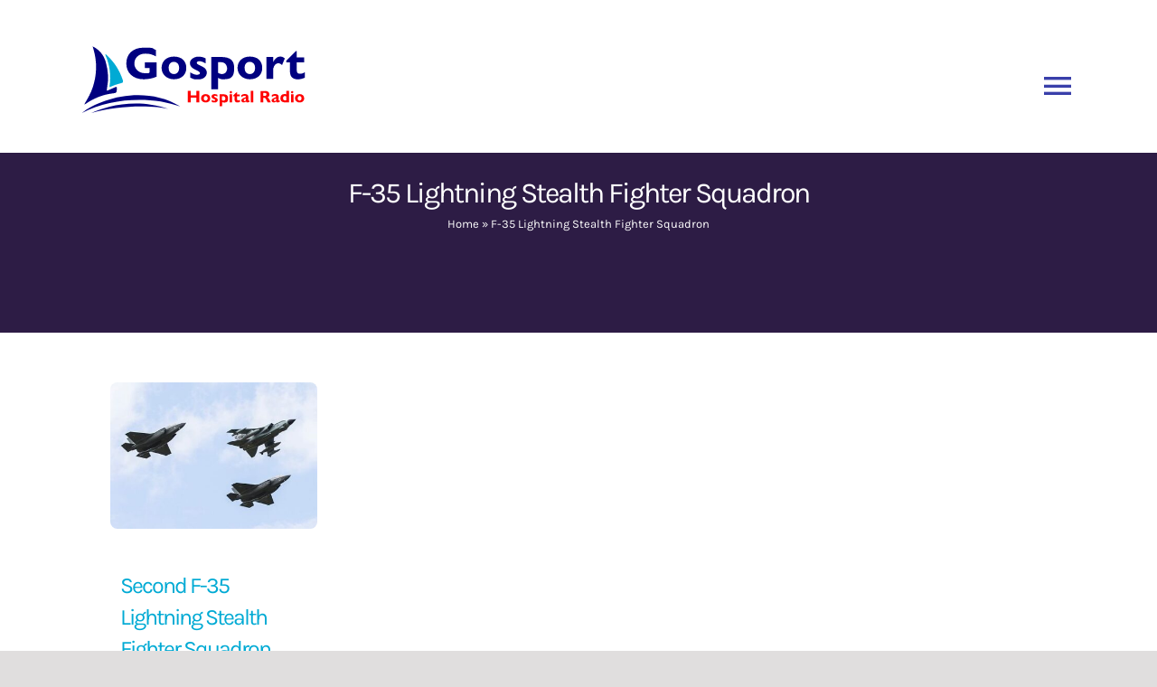

--- FILE ---
content_type: image/svg+xml
request_url: https://gosporthospitalradio.co.uk/wp-content/uploads/2025/06/GHR-logo-horizonal-colour-webns.svg
body_size: 1564
content:
<?xml version="1.0" encoding="UTF-8"?> <svg xmlns="http://www.w3.org/2000/svg" xmlns:svg="http://www.w3.org/2000/svg" xmlns:sodipodi="http://sodipodi.sourceforge.net/DTD/sodipodi-0.dtd" xmlns:inkscape="http://www.inkscape.org/namespaces/inkscape" id="svg5" version="1.1" viewBox="0 0 368.4 131.8"><defs><style> .st0, .st1 { fill: navy; } .st1, .st2 { fill-rule: evenodd; } .st3 { isolation: isolate; } .st2 { fill: #00aad4; } .st4 { fill: red; } </style></defs><g id="g21"><g id="text240-5-4-5-8-6-2-4-3-5" class="st3"><g class="st3"><path class="st0" d="M121.7,18.5c-5.6-3.3-11-4.6-17.1-4.6-13,0-18.2,8.8-18.2,16.4s6.4,15.8,17.1,15.8,4.5-.2,7.7-1.2v-7.4h-7.7v-9.1h19.2v23.5c-7.5,3-14.1,4.2-21.2,4.2-17.4,0-28.2-10.8-28.2-25.9s9.9-26.2,28.7-26.2,12.2,1,19.7,3.9v10.6Z"></path><path class="st0" d="M171.1,37.4c0,11.5-8.2,18.7-20.2,18.7s-20.1-8.4-20.1-18.7,7.3-18.7,20.2-18.7,20.1,7.8,20.1,18.7ZM142.4,37.4c0,6.3,3.3,10.1,8.5,10.1s8.5-3.9,8.5-10.1-3.6-10-8.7-10-8.4,3.7-8.4,10Z"></path><path class="st0" d="M190.7,18.8c4.2,0,8.5,1,12,2.9v8.4c-4.4-2.8-7.4-3.7-10.4-3.7s-4,1.2-4,2.5.5,2.3,6.5,5.1c6.4,2.8,9.7,6.1,9.7,11.4s-4.6,10.9-13.8,10.9-7.7-.6-13.3-3v-8.7c4.1,2.7,7.7,4.1,10.9,4.1s5-1.2,5-2.6-1.2-2.9-7.1-5.7c-6.7-3.1-9.2-6.6-9.2-11.1s5.1-10.4,13.7-10.4Z"></path><path class="st0" d="M231.8,56.2c-3.3,0-5.6-.4-9-2.5v18.8h-11.1V19.4h16.1c11.5,0,21.4,3.1,21.4,18.3s-5.7,18.4-17.4,18.4ZM222.9,45.4c2,1.5,4.5,2.1,6.5,2.1,4.8,0,8.2-3.9,8.2-9.4s-3.8-10.1-9.7-10.1h-5.1v17.5Z"></path><path class="st0" d="M294.9,37.4c0,11.5-8.2,18.7-20.2,18.7s-20.1-8.4-20.1-18.7,7.3-18.7,20.2-18.7,20.1,7.8,20.1,18.7ZM266.2,37.4c0,6.3,3.3,10.1,8.5,10.1s8.5-3.9,8.5-10.1-3.6-10-8.7-10-8.4,3.7-8.4,10Z"></path><path class="st0" d="M331.7,21.8l-4.5,10.9c-2-1.9-4-3-6.1-3-3.9,0-6.8,3-8.4,9.1v16.6h-11.1V19.4h11.1v8.5c2.7-5.6,6.7-9.2,11.1-9.2s4.8.9,7.8,3Z"></path><path class="st0" d="M350.1,9.6h1.1v10.6h11.9v8h-11.9v12.8c0,3.7.9,6,5.1,6s5.5-1.1,8-2.5v9c-3.1,1.6-7.8,2.7-11.3,2.7-9.1,0-12.9-4.8-12.9-13.4v-14.6h-5.9v-2.6l15.9-16.1Z"></path></g></g><g id="text240-0-8-2-2-44-4-3-5-8-5-9" class="st3"><g class="st3"><path class="st4" d="M178.4,75.3v7.3h9.1v-7.3h4.7v18.8h-4.7v-7.6h-9.1v7.6h-4.7v-18.8h4.7Z"></path><path class="st4" d="M210.1,87.4c0,4.3-3.1,6.9-7.5,6.9s-7.5-3.1-7.5-6.9,2.7-6.9,7.5-6.9,7.5,2.9,7.5,6.9ZM199.5,87.4c0,2.3,1.2,3.7,3.2,3.7s3.2-1.5,3.2-3.7-1.3-3.7-3.2-3.7-3.1,1.4-3.1,3.7Z"></path><path class="st4" d="M217.4,80.5c1.5,0,3.1.4,4.4,1.1v3.1c-1.6-1-2.8-1.4-3.9-1.4s-1.5.4-1.5.9.2.9,2.4,1.9c2.4,1,3.6,2.3,3.6,4.2s-1.7,4-5.1,4-2.8-.2-4.9-1.1v-3.2c1.5,1,2.9,1.5,4,1.5s1.8-.4,1.8-1-.4-1.1-2.6-2.1c-2.5-1.2-3.4-2.5-3.4-4.1s1.9-3.9,5.1-3.9Z"></path><path class="st4" d="M232.7,94.4c-1.2,0-2.1-.2-3.3-.9v7h-4.1v-19.7h6c4.3,0,7.9,1.2,7.9,6.8s-2.1,6.8-6.4,6.8ZM229.3,90.4c.7.6,1.7.8,2.4.8,1.8,0,3.1-1.4,3.1-3.5s-1.4-3.7-3.6-3.7h-1.9v6.5Z"></path><path class="st4" d="M245.8,80.8v13.4h-4.1v-13.4h4.1ZM245.6,77.4c0,1-.8,1.9-1.8,1.9s-1.9-.9-1.9-1.9.8-1.9,1.9-1.9,1.8.9,1.8,1.9Z"></path><path class="st4" d="M253.5,77.1h.4v3.9h4.4v3h-4.4v4.7c0,1.4.3,2.2,1.9,2.2s2-.4,3-.9v3.3c-1.2.6-2.9,1-4.2,1-3.4,0-4.8-1.8-4.8-5v-5.4h-2.2v-1l5.9-5.9Z"></path><path class="st4" d="M272.3,84.7v5.5c0,.6.1,1.1.6,1.1s.7-.1,1.2-.5v2.5c-1.4.7-2.5.9-3.6.9s-1.9-.4-2.1-1.4c-1.2,1-2.5,1.4-3.9,1.4-2.4,0-3.8-1.4-3.8-3.4s2.5-3.6,7.5-5.3v-.3c0-1.6-.8-2-2.2-2s-3.5.9-5,2.4v-3.4c1.6-1.3,3.6-1.8,5.7-1.8,3.6,0,5.5,1.6,5.5,4.2ZM266.2,92c.6,0,1.3-.4,2-1v-3.4c-2.1.9-3.5,1.5-3.5,2.8s.6,1.5,1.5,1.5Z"></path><path class="st4" d="M280.3,75.3v18.8h-4.1v-18.8h4.1Z"></path><path class="st4" d="M299.8,75.3c4.4,0,6.7,2.4,6.7,5.7s-1,3.7-3.1,4.7c1.2.7,1.9,1.5,3.1,3.7l2.5,4.7h-5.2l-2.2-4.2c-1.4-2.9-2.4-3.3-4-3.3h-.9v7.6h-4.7v-18.8h7.8ZM296.7,83.5h2c1.8,0,3-.5,3-2.4s-.9-2.5-2.9-2.5h-2.1v4.9Z"></path><path class="st4" d="M321.7,84.7v5.5c0,.6.1,1.1.6,1.1s.7-.1,1.2-.5v2.5c-1.4.7-2.5.9-3.6.9s-1.9-.4-2.1-1.4c-1.2,1-2.5,1.4-3.9,1.4-2.4,0-3.8-1.4-3.8-3.4s2.5-3.6,7.5-5.3v-.3c0-1.6-.8-2-2.2-2s-3.5.9-5,2.4v-3.4c1.6-1.3,3.6-1.8,5.7-1.8,3.6,0,5.5,1.6,5.5,4.2ZM315.5,92c.6,0,1.3-.4,2-1v-3.4c-2.1.9-3.5,1.5-3.5,2.8s.6,1.5,1.5,1.5Z"></path><path class="st4" d="M338.4,75.3v18.8h-6.1c-5.9,0-7.8-2.8-7.8-6.9s2.3-6.7,6.4-6.7,2.4.3,3.4.9v-6.1h4.1ZM332.8,90.9h1.5v-6.5c-.8-.5-1.6-.7-2.5-.7-1.8,0-3,1.4-3,3.6s1,3.7,3.9,3.7Z"></path><path class="st4" d="M345.8,80.8v13.4h-4.1v-13.4h4.1ZM345.5,77.4c0,1-.8,1.9-1.8,1.9s-1.9-.9-1.9-1.9.8-1.9,1.9-1.9,1.8.9,1.8,1.9Z"></path><path class="st4" d="M363.3,87.4c0,4.3-3.1,6.9-7.5,6.9s-7.5-3.1-7.5-6.9,2.7-6.9,7.5-6.9,7.5,2.9,7.5,6.9ZM352.6,87.4c0,2.3,1.2,3.7,3.2,3.7s3.2-1.5,3.2-3.7-1.3-3.7-3.2-3.7-3.1,1.4-3.1,3.7Z"></path></g></g><g id="g7-7-1-5"><path id="path1-2-4-6-7-6-1-9" class="st0" d="M5.3,96.4c5.3-8.9,10.4-17.9,13.6-28,6.5-20.5,6.8-41.1.9-61.8-.4-1.3-.8-2.7-1.4-4.7,11.4,5.8,18.1,14.3,21.4,25.9,4,14.1,4.9,28.3,2.1,42.8-.3,1.3-.9,2.7,0,4.4,4.3-1.9,8.6-3.7,12.9-5.7,2.6-1.2,3.3-.6,3.1,2.3-.5,6.8-.4,7-7.2,7.8-16.4,2-31,8.3-44.4,17.6-1.1.8-1.8,1-.9-.5"></path><path id="path2-5-3-9-1-3-5-1" class="st2" d="M45.9,68.3c2.7-18.7.5-36.2-7.1-53.1,1.7-.4,2.2.9,3,1.7,12.2,11.1,20.5,24.7,25.7,40.3,1.1,3.4.5,4.7-3.1,5.4-6.2,1.5-12.1,3.7-18.1,6.3-.7.3-.5.2-.4-.5"></path></g><g id="g6-9-4-7"><path id="path3-5-7-4-8-9-9-6" class="st1" d="M1,111.7c27.9-23.3,102.2-47.1,160.3-10.7-46-16.7-111.7-15.1-160.3,10.7"></path><path id="path4-8-9-5-2-7-6-6" class="st1" d="M16.2,111.7c22.4-10.7,73.4-25.6,125.6-6.7-18.3-5.5-80.4-7.7-125.6,6.7"></path></g></g></svg> 